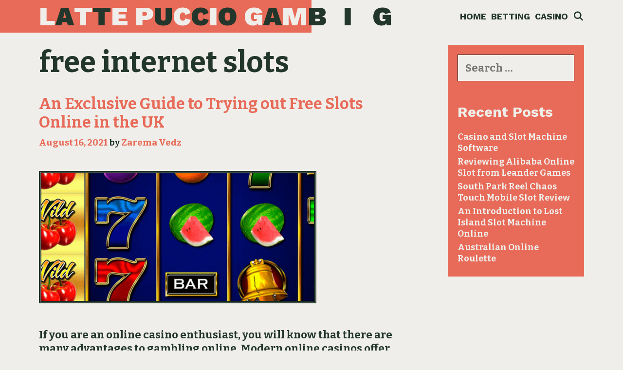

--- FILE ---
content_type: text/html; charset=UTF-8
request_url: https://latte-puccio.com/tag/free-internet-slots/
body_size: 4087
content:
<!DOCTYPE html><html lang="en-US"><head><meta charset="UTF-8"><meta http-equiv="X-UA-Compatible" content="IE=edge" /><link rel="profile" href="https://gmpg.org/xfn/11"><meta name='robots' content='index, follow, max-image-preview:large, max-snippet:-1, max-video-preview:-1' /><link media="all" href="https://latte-puccio.com/wp-content/cache/autoptimize/css/autoptimize_2f420f0dbfcdc915b45520cc5ee31cde.css" rel="stylesheet"><title>free internet slots Archives - Latte Puccio Gambling</title><link rel="canonical" href="https://latte-puccio.com/tag/free-internet-slots/" /><meta property="og:locale" content="en_US" /><meta property="og:type" content="article" /><meta property="og:title" content="free internet slots Archives - Latte Puccio Gambling" /><meta property="og:url" content="https://latte-puccio.com/tag/free-internet-slots/" /><meta property="og:site_name" content="Latte Puccio Gambling" /><meta name="twitter:card" content="summary_large_image" /> <script type="application/ld+json" class="yoast-schema-graph">{"@context":"https://schema.org","@graph":[{"@type":"CollectionPage","@id":"https://latte-puccio.com/tag/free-internet-slots/","url":"https://latte-puccio.com/tag/free-internet-slots/","name":"free internet slots Archives - Latte Puccio Gambling","isPartOf":{"@id":"https://latte-puccio.com/#website"},"primaryImageOfPage":{"@id":"https://latte-puccio.com/tag/free-internet-slots/#primaryimage"},"image":{"@id":"https://latte-puccio.com/tag/free-internet-slots/#primaryimage"},"thumbnailUrl":"https://latte-puccio.com/wp-content/uploads/2021/08/trying-out-free-slots-online-in-the-uk.png","breadcrumb":{"@id":"https://latte-puccio.com/tag/free-internet-slots/#breadcrumb"},"inLanguage":"en-US"},{"@type":"ImageObject","inLanguage":"en-US","@id":"https://latte-puccio.com/tag/free-internet-slots/#primaryimage","url":"https://latte-puccio.com/wp-content/uploads/2021/08/trying-out-free-slots-online-in-the-uk.png","contentUrl":"https://latte-puccio.com/wp-content/uploads/2021/08/trying-out-free-slots-online-in-the-uk.png","width":560,"height":262,"caption":"Free Slots Online in the UK"},{"@type":"BreadcrumbList","@id":"https://latte-puccio.com/tag/free-internet-slots/#breadcrumb","itemListElement":[{"@type":"ListItem","position":1,"name":"Home","item":"https://latte-puccio.com/"},{"@type":"ListItem","position":2,"name":"free internet slots"}]},{"@type":"WebSite","@id":"https://latte-puccio.com/#website","url":"https://latte-puccio.com/","name":"Latte Puccio Gambling","description":"Live The Dream with State of the Art Casino &amp; Sports Betting Strategies","potentialAction":[{"@type":"SearchAction","target":{"@type":"EntryPoint","urlTemplate":"https://latte-puccio.com/?s={search_term_string}"},"query-input":{"@type":"PropertyValueSpecification","valueRequired":true,"valueName":"search_term_string"}}],"inLanguage":"en-US"}]}</script> <link rel='dns-prefetch' href='//fonts.googleapis.com' /><link rel="alternate" type="application/rss+xml" title="Latte Puccio Gambling &raquo; Feed" href="https://latte-puccio.com/feed/" /><link rel="alternate" type="application/rss+xml" title="Latte Puccio Gambling &raquo; Comments Feed" href="https://latte-puccio.com/comments/feed/" /><link rel="alternate" type="application/rss+xml" title="Latte Puccio Gambling &raquo; free internet slots Tag Feed" href="https://latte-puccio.com/tag/free-internet-slots/feed/" /><link rel='stylesheet' id='lalita-default-fonts-css' href='//fonts.googleapis.com/css?family=Bitter:regular,700|Work+Sans:100,200,300,regular,500,600,700,800,900' type='text/css' media='all' /> <script type="text/javascript" src="https://latte-puccio.com/wp-includes/js/jquery/jquery.min.js" id="jquery-core-js"></script> <link rel="https://api.w.org/" href="https://latte-puccio.com/wp-json/" /><link rel="alternate" title="JSON" type="application/json" href="https://latte-puccio.com/wp-json/wp/v2/tags/38" /><link rel="EditURI" type="application/rsd+xml" title="RSD" href="https://latte-puccio.com/xmlrpc.php?rsd" /><meta name="viewport" content="width=device-width, initial-scale=1"><link rel="icon" href="https://latte-puccio.com/wp-content/uploads/2024/05/cropped-Latte-Puccio-Gambling-Live-The-Dream-with-State-of-the-Art-Casino-Sports-Betting-Strategies-32x32.png" sizes="32x32" /><link rel="icon" href="https://latte-puccio.com/wp-content/uploads/2024/05/cropped-Latte-Puccio-Gambling-Live-The-Dream-with-State-of-the-Art-Casino-Sports-Betting-Strategies-192x192.png" sizes="192x192" /><link rel="apple-touch-icon" href="https://latte-puccio.com/wp-content/uploads/2024/05/cropped-Latte-Puccio-Gambling-Live-The-Dream-with-State-of-the-Art-Casino-Sports-Betting-Strategies-180x180.png" /><meta name="msapplication-TileImage" content="https://latte-puccio.com/wp-content/uploads/2024/05/cropped-Latte-Puccio-Gambling-Live-The-Dream-with-State-of-the-Art-Casino-Sports-Betting-Strategies-270x270.png" /></head><body itemtype='https://schema.org/Blog' itemscope='itemscope' class="archive tag tag-free-internet-slots tag-38 wp-embed-responsive wp-theme-lalita wp-child-theme-latte ishta-nav-hover ishta-header-style ishta-logo-effect ishta-fixed-side ishta-blog-double-border lalita-lalita-child  featured-image-active right-sidebar nav-float-right fluid-header one-container active-footer-widgets-3 nav-search-enabled nav-aligned-right header-aligned-left dropdown-hover navigation-effect-none"> <a class="screen-reader-text skip-link" href="#content" title="Skip to content">Skip to content</a><header itemtype="https://schema.org/WPHeader" itemscope="itemscope" id="masthead" class="site-header" style="background-image: url(https://latte-puccio.com/wp-content/uploads/2024/05/Live-The-Dream-with-State-of-the-Art-Casino-Sports-Betting-Strategies-Latte-Puccio-Gambling.jpg)"><div class="inside-header"><div class="header-content-h"><div class="site-branding"><p class="main-title" itemprop="headline"> <a href="https://latte-puccio.com/" rel="home"> Latte Puccio Gambling </a></p></div><nav itemtype="https://schema.org/SiteNavigationElement" itemscope="itemscope" id="site-navigation" class="main-navigation"><div class="inside-navigation"><form method="get" class="search-form" action="https://latte-puccio.com/"> <label> <span class="screen-reader-text">Search for:</span> <input type="search" class="search-field" placeholder="Search &hellip;" value="" name="s" title="Search for:"> </label> <input type="submit" class="search-submit" value="Search"></form><div class="mobile-bar-items"> <span class="search-item" title="Search"> <a href="#"> <span class="screen-reader-text">Search</span> </a> </span></div> <button class="menu-toggle" aria-controls="primary-menu" aria-expanded="false"> <span class="mobile-menu">Menu</span> </button><div id="primary-menu" class="main-nav"><ul id="menu-main-menu" class=" menu sf-menu"><li id="menu-item-10" class="menu-item menu-item-type-custom menu-item-object-custom menu-item-home menu-item-10"><a href="https://latte-puccio.com/">Home</a></li><li id="menu-item-8" class="menu-item menu-item-type-taxonomy menu-item-object-category menu-item-8"><a href="https://latte-puccio.com/betting/">Betting</a></li><li id="menu-item-9" class="menu-item menu-item-type-taxonomy menu-item-object-category menu-item-9"><a href="https://latte-puccio.com/casino/">Casino</a></li><li class="search-item" title="Search"><a href="#"><span class="screen-reader-text">Search</span></a></li></ul></div></div></nav></div></div></header><div id="page" class="hfeed site grid-container container grid-parent"><div id="content" class="site-content"><div id="primary" class="content-area grid-parent mobile-grid-100 grid-75 tablet-grid-75"><main id="main" class="site-main"><header class="page-header"><h1 class="page-title"> free internet slots</h1></header><article id="post-80" class="post-80 post type-post status-publish format-standard has-post-thumbnail hentry category-casino tag-casino-games tag-free-internet-slots tag-online-pokies tag-online-slots tag-slot-machine" itemtype='https://schema.org/CreativeWork' itemscope='itemscope'><div class="inside-article"><div class="article-holder"><header class="entry-header"><h2 class="entry-title" itemprop="headline"><a href="https://latte-puccio.com/an-exclusive-guide-to-trying-out-free-slots-online-in-the-uk/" rel="bookmark">An Exclusive Guide to Trying out Free Slots Online in the UK</a></h2><div class="entry-meta"> <span class="posted-on"><a href="https://latte-puccio.com/an-exclusive-guide-to-trying-out-free-slots-online-in-the-uk/" title="4:43 am" rel="bookmark"><time class="updated" datetime="2023-01-05T16:27:15+00:00" itemprop="dateModified">January 5, 2023</time><time class="entry-date published" datetime="2021-08-16T04:43:41+00:00" itemprop="datePublished">August 16, 2021</time></a></span> <span class="byline"><span class="author vcard" itemtype="https://schema.org/Person" itemscope="itemscope" itemprop="author">by <a class="url fn n" href="https://latte-puccio.com/author/zarve666/" title="View all posts by Zarema Vedz" rel="author" itemprop="url"><span class="author-name" itemprop="name">Zarema Vedz</span></a></span></span></div></header><div class="post-image"> <a href="https://latte-puccio.com/an-exclusive-guide-to-trying-out-free-slots-online-in-the-uk/"> <img width="560" height="262" src="https://latte-puccio.com/wp-content/uploads/2021/08/trying-out-free-slots-online-in-the-uk.png" class="attachment-full size-full wp-post-image" alt="Free Slots Online in the UK" itemprop="image" decoding="async" fetchpriority="high" srcset="https://latte-puccio.com/wp-content/uploads/2021/08/trying-out-free-slots-online-in-the-uk.png 560w, https://latte-puccio.com/wp-content/uploads/2021/08/trying-out-free-slots-online-in-the-uk-300x140.png 300w" sizes="(max-width: 560px) 100vw, 560px" /> </a></div><div class="entry-summary" itemprop="text"><p>If you are an online casino enthusiast, you will know that there are many advantages to gambling online. Modern online casinos offer players the convenience of playing the latest slots and casino games on their computers from the comfort of their own home. With the introduction of mobile casinos, anyone can play casino games on &#8230; <a title="An Exclusive Guide to Trying out Free Slots Online in the UK" class="read-more" href="https://latte-puccio.com/an-exclusive-guide-to-trying-out-free-slots-online-in-the-uk/">Read more<span class="screen-reader-text">An Exclusive Guide to Trying out Free Slots Online in the UK</span></a></p></div><footer class="entry-meta"> <span class="cat-links"><span class="screen-reader-text">Categories </span><a href="https://latte-puccio.com/casino/" rel="category tag">Casino</a></span><span class="tags-links"><span class="screen-reader-text">Tags </span><a href="https://latte-puccio.com/tag/casino-games/" rel="tag">casino games</a>, <a href="https://latte-puccio.com/tag/free-internet-slots/" rel="tag">free internet slots</a>, <a href="https://latte-puccio.com/tag/online-pokies/" rel="tag">online pokies</a>, <a href="https://latte-puccio.com/tag/online-slots/" rel="tag">online slots</a>, <a href="https://latte-puccio.com/tag/slot-machine/" rel="tag">slot machine</a></span></footer></div></div></article></main></div><div id="right-sidebar" itemtype="https://schema.org/WPSideBar" itemscope="itemscope" class="widget-area grid-25 tablet-grid-25 grid-parent sidebar"><div class="inside-right-sidebar"><aside id="search-2" class="widget inner-padding widget_search"><form method="get" class="search-form" action="https://latte-puccio.com/"> <label> <span class="screen-reader-text">Search for:</span> <input type="search" class="search-field" placeholder="Search &hellip;" value="" name="s" title="Search for:"> </label> <input type="submit" class="search-submit" value="Search"></form></aside><aside id="recent-posts-2" class="widget inner-padding widget_recent_entries"><h2 class="widget-title">Recent Posts</h2><ul><li> <a href="https://latte-puccio.com/casino-and-slot-machine-software/">Casino and Slot Machine Software</a></li><li> <a href="https://latte-puccio.com/reviewing-alibaba-online-slot-from-leander-games/">Reviewing Alibaba Online Slot from Leander Games</a></li><li> <a href="https://latte-puccio.com/south-park-reel-chaos-touch-mobile-slot-review/">South Park Reel Chaos Touch Mobile Slot Review</a></li><li> <a href="https://latte-puccio.com/an-introduction-to-lost-island-slot-machine-online/">An Introduction to Lost Island Slot Machine Online</a></li><li> <a href="https://latte-puccio.com/australian-online-roulette/">Australian Online Roulette</a></li></ul></aside></div></div></div></div><div class="site-footer  "><div id="footer-widgets" class="site footer-widgets"><div class="footer-widgets-container"><div class="inside-footer-widgets"><div class="footer-widget-1 grid-parent grid-33 tablet-grid-50 mobile-grid-100"></div><div class="footer-widget-2 grid-parent grid-33 tablet-grid-50 mobile-grid-100"></div><div class="footer-widget-3 grid-parent grid-33 tablet-grid-50 mobile-grid-100"></div></div></div></div><footer class="site-info" itemtype="https://schema.org/WPFooter" itemscope="itemscope"><div class="inside-site-info "><div class="copyright-bar"> <span class="copyright">&copy; 2026 Latte Puccio Gambling</div></div></footer></div> <a title="Scroll back to top" rel="nofollow" href="#" class="lalita-back-to-top" style="opacity:0;visibility:hidden;" data-scroll-speed="400" data-start-scroll="300"> <span class="screen-reader-text">Scroll back to top</span> </a><script type="speculationrules">{"prefetch":[{"source":"document","where":{"and":[{"href_matches":"/*"},{"not":{"href_matches":["/wp-*.php","/wp-admin/*","/wp-content/uploads/*","/wp-content/*","/wp-content/plugins/*","/wp-content/themes/latte/*","/wp-content/themes/lalita/*","/*\\?(.+)"]}},{"not":{"selector_matches":"a[rel~=\"nofollow\"]"}},{"not":{"selector_matches":".no-prefetch, .no-prefetch a"}}]},"eagerness":"conservative"}]}</script> <script defer src="https://latte-puccio.com/wp-content/cache/autoptimize/js/autoptimize_73c24cafeaf9b6bf6ec0d54a6d4022b6.js"></script><script defer src="https://static.cloudflareinsights.com/beacon.min.js/vcd15cbe7772f49c399c6a5babf22c1241717689176015" integrity="sha512-ZpsOmlRQV6y907TI0dKBHq9Md29nnaEIPlkf84rnaERnq6zvWvPUqr2ft8M1aS28oN72PdrCzSjY4U6VaAw1EQ==" data-cf-beacon='{"version":"2024.11.0","token":"2470c0d3f6a44f898d9365c0e1df9098","r":1,"server_timing":{"name":{"cfCacheStatus":true,"cfEdge":true,"cfExtPri":true,"cfL4":true,"cfOrigin":true,"cfSpeedBrain":true},"location_startswith":null}}' crossorigin="anonymous"></script>
</body></html>

<!-- Page supported by LiteSpeed Cache 7.7 on 2026-01-31 09:09:27 -->